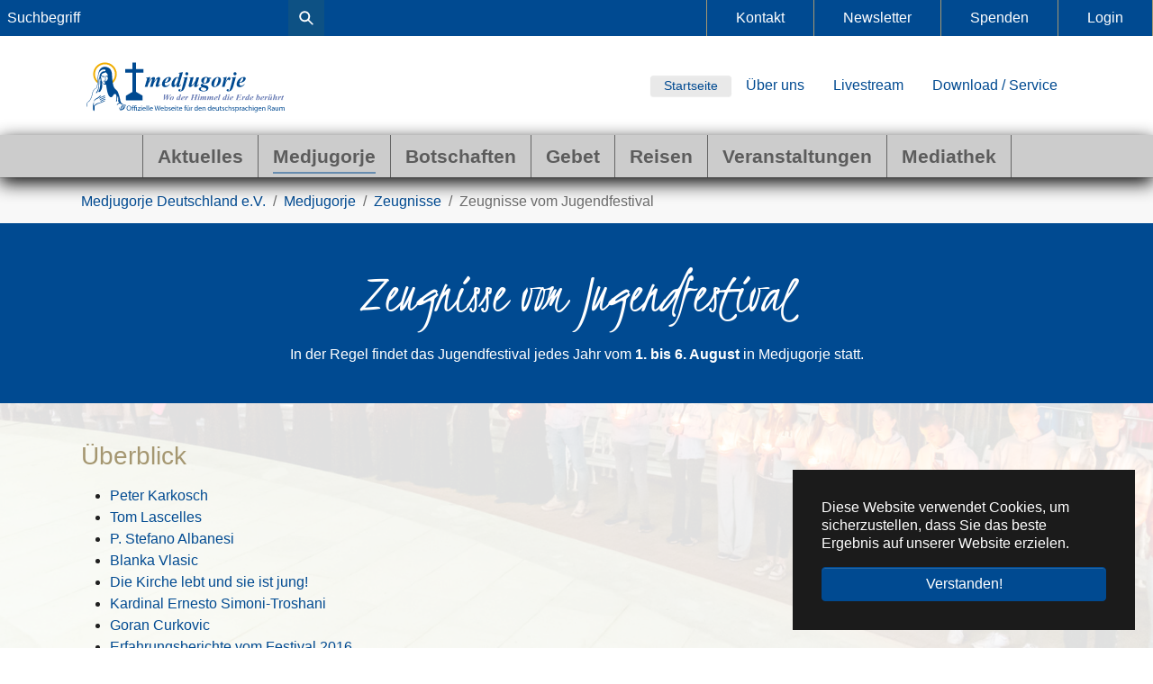

--- FILE ---
content_type: text/html; charset=utf-8
request_url: https://www.medjugorje.de/medjugorje/zeugnisse/zeugnisse-vom-jugendfestival/
body_size: 8302
content:
<!DOCTYPE html>
<html dir="ltr" lang="de-de">
<head>

<meta charset="utf-8">
<!-- 
	www.ld-mohring.de

	This website is powered by TYPO3 - inspiring people to share!
	TYPO3 is a free open source Content Management Framework initially created by Kasper Skaarhoj and licensed under GNU/GPL.
	TYPO3 is copyright 1998-2026 of Kasper Skaarhoj. Extensions are copyright of their respective owners.
	Information and contribution at https://typo3.org/
-->


<link rel="icon" href="/files/favicon.ico" type="image/vnd.microsoft.icon">
<title>Zeugnisse vom Jugendfestival  - Medjugorje</title>
<meta http-equiv="x-ua-compatible" content="IE=edge" />
<meta name="generator" content="TYPO3 CMS" />
<meta name="viewport" content="width=device-width, initial-scale=1, minimum-scale=1" />
<meta name="robots" content="index,follow" />
<meta name="twitter:card" content="summary" />
<meta name="apple-mobile-web-app-capable" content="no" />
<meta name="google" content="notranslate" />

<link rel="stylesheet" href="/typo3conf/ext/bootstrap_package/Resources/Public/Fonts/bootstrappackageicon.min.css?1685085824" media="all">
<link rel="stylesheet" href="/typo3temp/assets/css/d4bf6aec34fa121a083d64b230c5c450.css?1700609531" media="all">
<link rel="stylesheet" href="/typo3temp/assets/bootstrappackage/css/theme-75993fd106eec93849ffe2e4f330c69a61cc6d45ee9e1753f34ce96a82af9ff8.css?1691591719" media="all">
<link rel="stylesheet" href="/typo3conf/ext/rx_shariff/Resources/Public/Css/shariff.complete.css?1685086664" media="all">
<link rel="stylesheet" href="/typo3conf/ext/sf_register/Resources/Public/Stylesheets/sf_register.min.css?1685086806" media="all">
<link rel="stylesheet" href="/typo3conf/ext/medju_photostory/Resources/Public/Css/magnific-popup.css?1685086284" media="all">
<link rel="stylesheet" href="/typo3conf/ext/medju_prayercircle/Resources/Public/Css/MedjuPrayercircle.css?1702563717" media="all">
<link rel="stylesheet" href="/typo3conf/ext/medju_message/Resources/Public/Css/MedjuMessage.css?1702628278" media="all">
<link rel="stylesheet" href="/typo3conf/ext/medju_lift/Resources/Public/Css/MedjuLift.css?1685086251" media="all">
<link rel="stylesheet" href="/typo3conf/ext/medju_travel/Resources/Public/Css/MedjuTravel.css?1685556202" media="all">
<link rel="stylesheet" href="/fileadmin/templates/2023_medjugorje/css/standard.css?1687169331" media="all">
<link rel="stylesheet" href="/fileadmin/templates/2023_medjugorje/ext/sf_event_mgt/events_default.css?1685085625" media="all">


<script src="/typo3conf/ext/bootstrap_package/Resources/Public/Contrib/modernizr/modernizr.min.js?1685085821" async="async"></script>
<script src="https://www.googletagmanager.com/gtag/js?id=G-RMZMCVJ1NW"></script>


<link rel="prev" href="/medjugorje/zeugnisse/zeugnisse-von-priestern"><link rel="next" href="/medjugorje/zeugnisse/berufungen">
<link rel="canonical" href="https://www.medjugorje.de/medjugorje/zeugnisse/zeugnisse-vom-jugendfestival"/>
</head>
<body id="p2027" class="page-2027 pagelevel-3 language-0 backendlayout-default layout-default">

<div id="top"></div><div class="body-bg body-bg-top"><div id="cookieconsent"><span data-cookieconsent-setting="cookie.expiryDays" data-cookieconsent-value="365"></span><span data-cookieconsent-setting="content.header" data-cookieconsent-value="Auf der Website werden Cookies verwendet!"></span><span data-cookieconsent-setting="content.message" data-cookieconsent-value="Diese Website verwendet Cookies, um sicherzustellen, dass Sie das beste Ergebnis auf unserer Website erzielen."></span><span data-cookieconsent-setting="content.dismiss" data-cookieconsent-value="Verstanden!"></span><span data-cookieconsent-setting="content.allow" data-cookieconsent-value="Cookies zulassen"></span><span data-cookieconsent-setting="content.deny" data-cookieconsent-value="Ablehnen"></span><span data-cookieconsent-setting="content.link" data-cookieconsent-value="Mehr Informationen"></span><span data-cookieconsent-setting="content.href" data-cookieconsent-value=""></span><span data-cookieconsent-setting="layout" data-cookieconsent-value="basic"></span><span data-cookieconsent-setting="type" data-cookieconsent-value="info"></span><span data-cookieconsent-setting="position" data-cookieconsent-value="bottom-right"></span><span data-cookieconsent-setting="revokable" data-cookieconsent-value="0"></span><span data-cookieconsent-setting="static" data-cookieconsent-value="0"></span><span data-cookieconsent-setting="location" data-cookieconsent-value="0"></span><span data-cookieconsent-setting="law.countryCode" data-cookieconsent-value=""></span><span data-cookieconsent-setting="law.regionalLaw" data-cookieconsent-value="1"></span></div><a class="visually-hidden-focusable" href="#page-content"><span>Zum Hauptinhalt springen</span></a><header id="page-header" class="bp-page-header navbar navbar-mainnavigation navbar-default navbar-has-image navbar-top navbar-fixed-top"><div id="schnellzugriff"><form method="post" class="tx_indexedsearch" action="/suche-1?tx_indexedsearch_pi2%5Baction%5D=search&amp;tx_indexedsearch_pi2%5Bcontroller%5D=Search&amp;cHash=fe08e60542fe50f23519ed36f164c681"><div><input type="hidden" name="tx_indexedsearch_pi2[__referrer][@extension]" value="" /><input type="hidden" name="tx_indexedsearch_pi2[__referrer][@controller]" value="Standard" /><input type="hidden" name="tx_indexedsearch_pi2[__referrer][@action]" value="default" /><input type="hidden" name="tx_indexedsearch_pi2[__referrer][arguments]" value="YTowOnt903d8ed4803bab69c8ac63308b75b48d86fd00f77" /><input type="hidden" name="tx_indexedsearch_pi2[__referrer][@request]" value="{&quot;@extension&quot;:null,&quot;@controller&quot;:&quot;Standard&quot;,&quot;@action&quot;:&quot;default&quot;}e6c7d2ee3fe37908d744e2c0461ef061b0c918f0" /><input type="hidden" name="tx_indexedsearch_pi2[__trustedProperties]" value="{&quot;search&quot;:{&quot;sword&quot;:1}}03f824f6741a854f27ec9c66e8b28d085a49ba6c" /></div><input placeholder="Suchbegriff" type="text" name="tx_indexedsearch_pi2[search][sword]" /><button type="submit" name="search[submitButton]">&nbsp;&nbsp;</button></form><ul class=""><li class="nav-item"><a href="/kontakt">Kontakt</a></li><li class="nav-item"><a href="/newsletter">Newsletter</a></li><li class="nav-item"><a href="/download-/-service/spenden">Spenden</a></li><li class="nav-item"><a href="/download-/-service/login">Login</a></li></ul></div><div class="container"><a class="navbar-brand navbar-brand-image" title="Medjugorje" href="/"><img class="navbar-brand-logo-normal" src="/fileadmin/templates/2023_medjugorje/images/medjugorje_logo.svg" alt="Medjugorje" height="200" width="180"><img class="navbar-brand-logo-inverted" src="/fileadmin/templates/2023_medjugorje/images/medjugorje_logo-weiss.svg" alt="Medjugorje" height="200" width="180"></a><div id="topmenu_mobile"><div class="dropdown"><a class="btn dropdown-toggle" href="#" role="button" id="topmenu_mobileLink" data-bs-toggle="dropdown" aria-haspopup="true" aria-expanded="false">Schnellzugriff </a><div class="dropdown-menu" aria-labelledby="topmenu_mobileLink"><a href="/" class="dropdown-item">Startseite</a><a href="/medjugorje/ueber-uns" class="dropdown-item">Über uns</a><a href="/mediathek/livestream" class="dropdown-item">Livestream</a><a href="/download-/-service" class="dropdown-item">Download / Service</a><a href="/kontakt" class="dropdown-item">Kontakt</a><a href="/newsletter" class="dropdown-item">Newsletter</a><a href="/download-/-service/spenden" class="dropdown-item">Spenden</a><a href="/download-/-service/login" class="dropdown-item">Login</a></div></div></div><nav id="topmenu"><ul class=""><li class="btn btn-sm btn-light"><a href="/">Startseite</a></li><li class="nav-item"><a href="/medjugorje/ueber-uns">Über uns</a></li><li class="nav-item"><a href="/mediathek/livestream">Livestream</a></li><li class="nav-item"><a href="/download-/-service">Download / Service</a></li></ul></nav></div><div class="container mainnavigation"><form method="post" class="tx_indexedsearch" action="/suche-1?tx_indexedsearch_pi2%5Baction%5D=search&amp;tx_indexedsearch_pi2%5Bcontroller%5D=Search&amp;cHash=fe08e60542fe50f23519ed36f164c681"><div><input type="hidden" name="tx_indexedsearch_pi2[__referrer][@extension]" value="" /><input type="hidden" name="tx_indexedsearch_pi2[__referrer][@controller]" value="Standard" /><input type="hidden" name="tx_indexedsearch_pi2[__referrer][@action]" value="default" /><input type="hidden" name="tx_indexedsearch_pi2[__referrer][arguments]" value="YTowOnt903d8ed4803bab69c8ac63308b75b48d86fd00f77" /><input type="hidden" name="tx_indexedsearch_pi2[__referrer][@request]" value="{&quot;@extension&quot;:null,&quot;@controller&quot;:&quot;Standard&quot;,&quot;@action&quot;:&quot;default&quot;}e6c7d2ee3fe37908d744e2c0461ef061b0c918f0" /><input type="hidden" name="tx_indexedsearch_pi2[__trustedProperties]" value="{&quot;search&quot;:{&quot;sword&quot;:1}}03f824f6741a854f27ec9c66e8b28d085a49ba6c" /></div><input placeholder="Suchbegriff" type="text" name="tx_indexedsearch_pi2[search][sword]" /><button type="submit" name="search[submitButton]">&nbsp;&nbsp;</button></form><button class="navbar-toggler collapsed" type="button" data-toggle="collapse" data-bs-toggle="collapse" data-target="#mainnavigation" data-bs-target="#mainnavigation" aria-controls="mainnavigation" aria-expanded="false" aria-label="Navigation umschalten"><span class="navbar-toggler-icon"></span></button><nav id="mainnavigation" class="collapse navbar-collapse"><ul class="navbar-nav"><li><a title="Statseite" href="/"><img src="/fileadmin/templates/2023_medjugorje/images/medjugorje_logo-schwarz.svg" alt="Medjugorje" height="50" /></a></li><li class="nav-item"><a href="/aktuelles" id="nav-item-2832" class="nav-link" title="Aktuelles"><span class="nav-link-text">Aktuelles</span></a></li><li class="nav-item active dropdown dropdown-hover"><a href="/medjugorje" id="nav-item-2834" class="nav-link dropdown-toggle" title="Medjugorje" aria-haspopup="true" aria-expanded="false"><span class="nav-link-text">Medjugorje</span></a><ul class="dropdown-menu" aria-labelledby="nav-item-2834"><li><a href="/medjugorje/nihil-obstat-entscheidung-des-vatikans" class="dropdown-item" title="Nihil obstat - Entscheidung des Vatikans"><span class="dropdown-text">Nihil obstat - Entscheidung des Vatikans</span></a></li><li><a href="/medjugorje/das-heilige-jahr-2025" class="dropdown-item" title="Das Heilige Jahr 2025 vollkommener Ablass in Medjugorje"><span class="dropdown-text">Das Heilige Jahr 2025 vollkommener Ablass in Medjugorje</span></a></li><li><a href="/medjugorje/allgemeines" class="dropdown-item" title="Allgemeines zum Ort und zur Pfarrei"><span class="dropdown-text">Allgemeines zum Ort und zur Pfarrei</span></a></li><li><a href="/medjugorje/phaenomen" class="dropdown-item" title="Das Phänomen Medjugorje"><span class="dropdown-text">Das Phänomen Medjugorje</span></a></li><li><a href="/medjugorje/chronologische-ereignisse-in-medjugorje" class="dropdown-item" title="Chronologische Ereignisse in Medjugorje"><span class="dropdown-text">Chronologische Ereignisse in Medjugorje</span></a></li><li><a href="/medjugorje/gospa-muttergottes" class="dropdown-item" title="Gospa (Muttergottes)"><span class="dropdown-text">Gospa (Muttergottes)</span></a></li><li><a href="/medjugorje/seher" class="dropdown-item" title="Seher"><span class="dropdown-text">Seher</span></a></li><li><a href="/medjugorje/orte-des-gebetes" class="dropdown-item" title="Orte des Gebetes"><span class="dropdown-text">Orte des Gebetes</span></a></li><li><a href="/medjugorje/gebetsprogramm" class="dropdown-item" title="Gebetsprogramm"><span class="dropdown-text">Gebetsprogramm</span></a></li><li><a href="/medjugorje/medjugorje-in-der-kirche" class="dropdown-item" title="Medjugorje in der Kirche"><span class="dropdown-text">Medjugorje in der Kirche</span></a></li><li><a href="/medjugorje/personen" class="dropdown-item" title="Personen"><span class="dropdown-text">Personen</span></a></li><li><a href="/medjugorje/anweisungen-und-richtlinien" class="dropdown-item" title="Anweisungen und Richtlinien"><span class="dropdown-text">Anweisungen und Richtlinien</span></a></li><li><a href="/medjugorje/humanitaer" class="dropdown-item" title="Humanitär"><span class="dropdown-text">Humanitär</span></a></li><li><a href="/medjugorje/informationszentrum-mir-medjugorje" class="dropdown-item" title="Informationszentrum &quot;MIR&quot; Medjugorje"><span class="dropdown-text">Informationszentrum &quot;MIR&quot; Medjugorje</span></a></li><li><a href="/medjugorje/medjugorjezentren" class="dropdown-item" title="Medjugorjezentren"><span class="dropdown-text">Medjugorjezentren</span></a></li><li><a href="/medjugorje/pilgerleiter-der-pfarrei" class="dropdown-item" title="Pilgerleiter der Pfarrei"><span class="dropdown-text">Pilgerleiter der Pfarrei</span></a></li><li><a href="/medjugorje/zeugnisse" class="dropdown-item active" title="Zeugnisse"><span class="dropdown-text">Zeugnisse</span></a></li></ul></li><li class="nav-item dropdown dropdown-hover"><a href="/botschaften" id="nav-item-17" class="nav-link dropdown-toggle" title="Botschaften" aria-haspopup="true" aria-expanded="false"><span class="nav-link-text">Botschaften</span></a><ul class="dropdown-menu" aria-labelledby="nav-item-17"><li><a href="/botschaften" class="dropdown-item" title="Alle Botschaften"><span class="dropdown-text">Alle Botschaften</span></a></li><li><a href="/botschaften/allgemeiner-ueberblick" class="dropdown-item" title="Allgemeiner Überblick"><span class="dropdown-text">Allgemeiner Überblick</span></a></li><li><a href="/botschaften/chronologie-die-ersten-tage" class="dropdown-item" title="Chronologie – Die ersten Tage"><span class="dropdown-text">Chronologie – Die ersten Tage</span></a></li><li><a href="/botschaften/aktuelle-monatsbotschaft" class="dropdown-item" title="Aktuelle Monatsbotschaft"><span class="dropdown-text">Aktuelle Monatsbotschaft</span></a></li><li><a href="/botschaften/anzeige-in-der-tageszeitung" class="dropdown-item" title="Botschaftsverbreitung"><span class="dropdown-text">Botschaftsverbreitung</span></a></li><li><a href="/botschaften/tonbanddienst" class="dropdown-item" title="Tonbanddienst"><span class="dropdown-text">Tonbanddienst</span></a></li><li><a href="/botschaften/botschaftsbetrachtung" class="dropdown-item" title="Botschaftsbetrachtung"><span class="dropdown-text">Botschaftsbetrachtung</span></a></li><li><a href="/botschaften/zufallsbotschaft" class="dropdown-item" title="Zufallsbotschaft"><span class="dropdown-text">Zufallsbotschaft</span></a></li><li><a href="/botschaften/monatsbotschaften" class="dropdown-item" title="Monatsbotschaften"><span class="dropdown-text">Monatsbotschaften</span></a></li><li><a href="/botschaften/jaehrliche-botschaften" class="dropdown-item" title="Jährliche Botschaften"><span class="dropdown-text">Jährliche Botschaften</span></a></li><li><a href="/botschaften/botschaften-an-seherin-mirjana-dragicevic-soldo-2-monat" class="dropdown-item" title="Botschaften an Seherin Mirjana Dragičević-Soldo 2. Monat"><span class="dropdown-text">Botschaften an Seherin Mirjana Dragičević-Soldo 2. Monat</span></a></li><li><a href="/botschaften/donnerstagsbotschaften" class="dropdown-item" title="Donnerstagsbotschaften"><span class="dropdown-text">Donnerstagsbotschaften</span></a></li><li><a href="/botschaften/taegliche-botschaften" class="dropdown-item" title="Tägliche Botschaften"><span class="dropdown-text">Tägliche Botschaften</span></a></li><li><a href="/medjugorje/personen/personen-die-in-medjugorje-wirken-und-gewirkt-haben/p-ljudevit-rupcic/besondere-botschaften" class="dropdown-item" title="Besondere Botschaften"><span class="dropdown-text">Besondere Botschaften</span></a></li><li><a href="/botschaften/botschaften-an-die-seher-der-2-generation" class="dropdown-item" title="Botschaften an die Seher der 2. Generation"><span class="dropdown-text">Botschaften an die Seher der 2. Generation</span></a></li><li><a href="/botschaften/geheimnisse" class="dropdown-item" title="Geheimnisse"><span class="dropdown-text">Geheimnisse</span></a></li></ul></li><li class="nav-item dropdown dropdown-hover"><a href="/gebet" id="nav-item-149" class="nav-link dropdown-toggle" title="Gebet" aria-haspopup="true" aria-expanded="false"><span class="nav-link-text">Gebet</span></a><ul class="dropdown-menu" aria-labelledby="nav-item-149"><li><a href="/gebet/anbetung" class="dropdown-item" title="Anbetung"><span class="dropdown-text">Anbetung</span></a></li><li><a href="/gebet/gebetsanliegen" class="dropdown-item" title="Gebetsanliegen"><span class="dropdown-text">Gebetsanliegen</span></a></li><li><a href="/gebet/gebetskalender" class="dropdown-item" title="Gebetskalender"><span class="dropdown-text">Gebetskalender</span></a></li><li><a href="/gebet/gebetskreise-und-gruppen" class="dropdown-item" title="Gebetskreise und -gruppen"><span class="dropdown-text">Gebetskreise und -gruppen</span></a></li><li><a href="/medjugorje/gebetsprogramm" class="dropdown-item" title="Gebetsprogramm"><span class="dropdown-text">Gebetsprogramm</span></a></li><li><a href="/gebet/gebetssammlung" class="dropdown-item" title="Gebetssammlung"><span class="dropdown-text">Gebetssammlung</span></a></li><li><a href="/gebet/praktische-hinweise-zum-gebet" class="dropdown-item" title="Praktische Hinweise zum Gebet"><span class="dropdown-text">Praktische Hinweise zum Gebet</span></a></li><li><a href="/gebet/geistliche-schaetze-/-impulse-/-erklaerungen" class="dropdown-item" title="Geistliche Schätze / Impulse / Erklärungen"><span class="dropdown-text">Geistliche Schätze / Impulse / Erklärungen</span></a></li><li><a href="/gebet/weisheiten" class="dropdown-item" title="Weisheiten"><span class="dropdown-text">Weisheiten</span></a></li><li><a href="/gebet/besondere-botschaften" class="dropdown-item" title="Besondere Botschaften"><span class="dropdown-text">Besondere Botschaften</span></a></li></ul></li><li class="nav-item dropdown dropdown-hover"><a href="/reisen" id="nav-item-2837" class="nav-link dropdown-toggle" title="Reisen" aria-haspopup="true" aria-expanded="false"><span class="nav-link-text">Reisen</span></a><ul class="dropdown-menu" aria-labelledby="nav-item-2837"><li><a href="/reisen/reisen" class="dropdown-item" title="Alle Reisen"><span class="dropdown-text">Alle Reisen</span></a></li><li><a href="/reisen/reisen/reiseinformationen" class="dropdown-item" title="Reiseinformationen"><span class="dropdown-text">Reiseinformationen</span></a></li><li><a href="/reisen/mitfahrzentrale" class="dropdown-item" title="Mitfahrzentrale"><span class="dropdown-text">Mitfahrzentrale</span></a></li><li><a href="/reisen/pilgerbegleiter-organisatoren" class="dropdown-item" title="Pilgerbegleiter &amp; Organisatoren"><span class="dropdown-text">Pilgerbegleiter &amp; Organisatoren</span></a></li></ul></li><li class="nav-item dropdown dropdown-hover"><a href="/veranstaltungen" id="nav-item-3460" class="nav-link dropdown-toggle" title="Veranstaltungen" aria-haspopup="true" aria-expanded="false"><span class="nav-link-text">Veranstaltungen</span></a><ul class="dropdown-menu" aria-labelledby="nav-item-3460"><li><a href="/veranstaltungen/alle-veranstaltungen" class="dropdown-item" title="Alle Veranstaltungen"><span class="dropdown-text">Alle Veranstaltungen</span></a></li><li><a href="/veranstaltungen/vortraege" class="dropdown-item" title="Vorträge"><span class="dropdown-text">Vorträge</span></a></li><li><a href="/veranstaltungen/seminare-in-medjugorje" class="dropdown-item" title="Seminare in Medjugorje"><span class="dropdown-text">Seminare in Medjugorje</span></a></li><li><a href="/veranstaltungen/wichtige-termine-in-der-pfarrei-medjugorje" class="dropdown-item" title="Wichtige Termine in der Pfarrei Medjugorje 2026"><span class="dropdown-text">Wichtige Termine in der Pfarrei Medjugorje 2026</span></a></li><li><a href="/veranstaltungen/aufruf-der-muttergottes-gebetsnovene-fuer-den-frieden-in-der-welt" class="dropdown-item" title="Aufruf der Muttergottes: Gebetsnovene für den Frieden in der Welt"><span class="dropdown-text">Aufruf der Muttergottes: Gebetsnovene für den Frieden in der Welt</span></a></li><li><a href="/veranstaltungen/seminare-in-medjugorje/jugendfestival" class="dropdown-item" title="Jugendfestival"><span class="dropdown-text">Jugendfestival</span></a></li><li><a href="/veranstaltungen/friedensmarsch" class="dropdown-item" title="Friedensmarsch"><span class="dropdown-text">Friedensmarsch</span></a></li><li><a href="/veranstaltungen/jahrestag" class="dropdown-item" title="Jahrestag"><span class="dropdown-text">Jahrestag</span></a></li><li><a href="/veranstaltungen/kreuzerhoehung" class="dropdown-item" title="Kreuzerhöhung"><span class="dropdown-text">Kreuzerhöhung</span></a></li></ul></li><li class="nav-item dropdown dropdown-hover"><a href="/mediathek" id="nav-item-21" class="nav-link dropdown-toggle" title="Mediathek" aria-haspopup="true" aria-expanded="false"><span class="nav-link-text">Mediathek</span></a><ul class="dropdown-menu" aria-labelledby="nav-item-21"><li><a href="/mediathek/livestream" class="dropdown-item" title="Livestream"><span class="dropdown-text">Livestream</span></a></li><li><a href="/mediathek/radiofrequenz" class="dropdown-item" title="Radiofrequenz"><span class="dropdown-text">Radiofrequenz</span></a></li><li><a href="/mediathek/buecher-/-sonstiges" class="dropdown-item" title="Bücher / Sonstiges"><span class="dropdown-text">Bücher / Sonstiges</span></a></li><li><a href="/mediathek/tonaufnahmen" class="dropdown-item" title="Tonaufnahmen"><span class="dropdown-text">Tonaufnahmen</span></a></li><li><a href="https://www.youtube.com/@MedjugorjeDE" class="dropdown-item" target="_blank" rel="noopener noreferrer" title="Videos"><span class="dropdown-text">Videos</span></a></li><li><a href="/mediathek/zeitschriften" class="dropdown-item" title="Zeitschriften"><span class="dropdown-text">Zeitschriften</span></a></li></ul></li></ul></nav></div></header><nav class="breadcrumb-section" aria-label="Brotkrümelnavigation"><div class="container"><p class="visually-hidden" id="breadcrumb">Sie sind hier:</p><ol class="breadcrumb"><li class="breadcrumb-item"><a class="breadcrumb-link" href="/" title="Medjugorje Deutschland e.V."><span class="breadcrumb-link-title"><span class="breadcrumb-text">Medjugorje Deutschland e.V.</span></span></a></li><li class="breadcrumb-item"><a class="breadcrumb-link" href="/medjugorje" title="Medjugorje"><span class="breadcrumb-link-title"><span class="breadcrumb-text">Medjugorje</span></span></a></li><li class="breadcrumb-item"><a class="breadcrumb-link" href="/medjugorje/zeugnisse" title="Zeugnisse"><span class="breadcrumb-link-title"><span class="breadcrumb-text">Zeugnisse</span></span></a></li><li class="breadcrumb-item active" aria-current="page"><span class="breadcrumb-link-title"><span class="breadcrumb-text">Zeugnisse vom Jugendfestival</span></span></li></ol></div></nav><div id="page-content" class="bp-page-content main-section"><!--TYPO3SEARCH_begin--><div class="section section-default"><div id="c11048" class="frame frame-size-default frame-default frame-type-text frame-layout-default frame-background-primary frame-no-backgroundimage frame-space-before-none frame-space-after-none"><div class="frame-group-container"><div class="frame-group-inner"><div class="frame-container frame-container-default"><div class="frame-inner"><header class="frame-header"><h1 class="element-header kristi text-center"><span>Zeugnisse vom Jugendfestival</span></h1></header><p class="text-center">In der Regel findet das Jugendfestival jedes Jahr vom <strong>1. bis 6. August</strong> in Medjugorje statt.</p></div></div></div></div></div><div id="c11049" class="frame frame-size-default frame-default frame-type-menu_subpages frame-layout-default frame-background-none frame-has-backgroundimage frame-space-before-none frame-space-after-none"><div class="frame-group-container"><div class="frame-group-inner"><div class="frame-backgroundimage-container"><div id="frame-backgroundimage-11049" class="frame-backgroundimage frame-backgroundimage-parallax frame-backgroundimage-fade"><style>#frame-backgroundimage-11049 { background-image: url('/files/user_upload/Neuanlage_Bilder_ab_2023/Seminare/Jugendfestival/2023_01_18_obredpreminucasvetogfranje1_ICMM.jpg'); } @media (min-width: 576px) { #frame-backgroundimage-11049 { background-image: url('/files/user_upload/Neuanlage_Bilder_ab_2023/Seminare/Jugendfestival/2023_01_18_obredpreminucasvetogfranje1_ICMM.jpg'); } } @media (min-width: 768px) { #frame-backgroundimage-11049 { background-image: url('/files/user_upload/Neuanlage_Bilder_ab_2023/Seminare/Jugendfestival/2023_01_18_obredpreminucasvetogfranje1_ICMM.jpg'); } } @media (min-width: 1100px) { #frame-backgroundimage-11049 { background-image: url('/files/user_upload/Neuanlage_Bilder_ab_2023/Seminare/Jugendfestival/2023_01_18_obredpreminucasvetogfranje1_ICMM.jpg'); } } @media (min-width: 1200px) { #frame-backgroundimage-11049 { background-image: url('/files/_processed_/e/a/csm_2023_01_18_obredpreminucasvetogfranje1_ICMM_e88cc8aef9.jpg'); } } @media (min-width: 1100px) { #frame-backgroundimage-11049 { background-image: url('/files/_processed_/e/a/csm_2023_01_18_obredpreminucasvetogfranje1_ICMM_0b51989fbb.jpg'); } } </style></div></div><div class="frame-container frame-container-default"><div class="frame-inner"><header class="frame-header"><h2 class="element-header "><span>Überblick</span></h2></header><ul><li><a href="/medjugorje/zeugnisse/zeugnisse-vom-jugendfestival/peter-karkosch" title="Peter Karkosch">Peter Karkosch</a></li><li><a href="/medjugorje/zeugnisse/zeugnisse-vom-jugendfestival/tom-lascelles" title="Tom Lascelles">Tom Lascelles</a></li><li><a href="/medjugorje/zeugnisse/zeugnisse-vom-jugendfestival/p-stefano-albanesi" title="P. Stefano Albanesi">P. Stefano Albanesi</a></li><li><a href="/medjugorje/zeugnisse/zeugnisse-vom-jugendfestival/blanka-vlasic" title="Blanka Vlasic">Blanka Vlasic</a></li><li><a href="/medjugorje/zeugnisse/zeugnisse-vom-jugendfestival/die-kirche-lebt-und-sie-ist-jung" title="Die Kirche lebt und sie ist jung!">Die Kirche lebt und sie ist jung!</a></li><li><a href="/medjugorje/zeugnisse/zeugnisse-vom-jugendfestival/kardinal-ernesto-simoni-troshani" title="Kardinal Ernesto Simoni-Troshani">Kardinal Ernesto Simoni-Troshani</a></li><li><a href="/medjugorje/zeugnisse/zeugnisse-vom-jugendfestival/goran-curkovic" title="Goran Curkovic">Goran Curkovic</a></li><li><a href="/medjugorje/zeugnisse/zeugnisse-vom-jugendfestival/erfahrungsberichte-vom-festival-2016" title="Erfahrungsberichte vom Festival 2016">Erfahrungsberichte vom Festival 2016</a></li><li><a href="/medjugorje/zeugnisse/zeugnisse-vom-jugendfestival/erfahrungsberichte-vom-festival" title="Erfahrungsberichte vom Festival">Erfahrungsberichte vom Festival</a></li><li><a href="/medjugorje/zeugnisse/zeugnisse-vom-jugendfestival/immaculee-ilibagiza" title="Immaculée Ilibagiza">Immaculée Ilibagiza</a></li><li><a href="/medjugorje/zeugnisse/zeugnisse-vom-jugendfestival/terezia-gaziova" title="Terezia Gažiova">Terezia Gažiova</a></li><li><a href="/medjugorje/zeugnisse/zeugnisse-vom-jugendfestival/gianluca-und-anna-benedetta-anselmi" title="Gianluca und Anna Benedetta Anselmi">Gianluca und Anna Benedetta Anselmi</a></li><li><a href="/medjugorje/zeugnisse/zeugnisse-vom-jugendfestival/gottfried-prenner" title="Gottfried Prenner">Gottfried Prenner</a></li><li><a href="/medjugorje/zeugnisse/zeugnisse-vom-jugendfestival/leticia-blanko-gordon" title="Leticia Blanko Gordon">Leticia Blanko Gordon</a></li><li><a href="/medjugorje/zeugnisse/zeugnisse-vom-jugendfestival/familie-macfarlane-barrow" title="Familie MacFarlane-Barrow">Familie MacFarlane-Barrow</a></li><li><a href="/medjugorje/zeugnisse/zeugnisse-vom-jugendfestival/erfahrungsberichte-jugendfestival-2015" title="Erfahrungsberichte Jugendfestival 2015">Erfahrungsberichte Jugendfestival 2015</a></li><li><a href="/aktuelles/ein-zeugnis-der-bekehrung-beim-jugendfestival-in-medjugorje" title="Ein Zeugnis der Bekehrung beim Jugendfestival in Medjugorje">Ein Zeugnis der Bekehrung beim Jugendfestival in Medjugorje</a></li><li><a href="/aktuelles/starke-momente-das-jugendfestival-in-medjugorje" title="Starke Momente – das Jugendfestival in Medjugorje">Starke Momente – das Jugendfestival in Medjugorje</a></li><li><a href="/medjugorje/zeugnisse/zeugnisse-vom-jugendfestival/salvador-iniguez-morales" title="Salvador Iniguez Morales">Salvador Iniguez Morales</a></li><li><a href="/medjugorje/zeugnisse/zeugnisse-vom-jugendfestival/mary-aus-irland" title="Mary aus Irland">Mary aus Irland</a></li><li><a href="/medjugorje/zeugnisse/zeugnisse-vom-jugendfestival/valentina-pavsyukova" title="Valentina Pavsyukova">Valentina Pavsyukova</a></li><li><a href="/medjugorje/zeugnisse/zeugnisse-vom-jugendfestival/jugendfestival" title="Jugendfestival ">Jugendfestival </a></li><li><a href="/medjugorje/zeugnisse/zeugnisse-vom-jugendfestival/tanja-wiedenhoefer" title="Tanja Wiedenhöfer">Tanja Wiedenhöfer</a></li></ul></div></div></div></div></div><div id="c18925" class="frame frame-size-default frame-default frame-type-text frame-layout-default frame-background-none frame-no-backgroundimage frame-space-before-none frame-space-after-none"><div class="frame-group-container"><div class="frame-group-inner"><div class="frame-container frame-container-default"><div class="frame-inner"><p class="text-center"><a href="/medjugorje/zeugnisse" class="btn btn-outline-primary btn-lg">Alle Zeugnisse</a></p></div></div></div></div></div></div><!--TYPO3SEARCH_end--></div><footer id="page-footer" class="bp-page-footer"><section class="section footer-section footer-section-content"><div class="container"><div class="section-row"><div class="section-column footer-section-content-column footer-section-content-column-left"><div id="c15371" class="frame frame-size-default frame-default frame-type-textpic frame-layout-default frame-background-none frame-no-backgroundimage frame-space-before-none frame-space-after-none"><div class="frame-group-container"><div class="frame-group-inner"><div class="frame-container frame-container-default"><div class="frame-inner"><div class="textpic textpic-below"><div class="textpic-item textpic-gallery"></div><div class="textpic-item textpic-text"><header class="frame-header"><h4 class="element-header "><span>Über uns</span></h4></header><div class="text-column"><ul class="list-normal"><li><a href="/kontakt">Kontakt</a></li><li><a href="/kontakt/impressum">Impressum</a></li><li><a href="/kontakt/datenschutz">Datenschutz</a></li><li><a href="/download-/-service/spenden">Spenden</a></li><li><a href="/newsletter">Newsletter</a></li><li><a href="/botschaften">Botschaften</a></li><li><a href="/download-/-service/login">Login</a>&nbsp;</li></ul></div></div></div></div></div></div></div></div></div><div class="section-column footer-section-content-column footer-section-content-column-middle"><div id="c15372" class="frame frame-size-default frame-default frame-type-text frame-layout-default frame-background-none frame-no-backgroundimage frame-space-before-none frame-space-after-none"><div class="frame-group-container"><div class="frame-group-inner"><div class="frame-container frame-container-default"><div class="frame-inner"><header class="frame-header"><h4 class="element-header "><span>Deutschsprachiges Informationszentrum für Medjugorje</span></h4></header><div class="text-column"><p>Rechtsträger:<br> Medjugorje Deutschland e.V.<br> Raingasse 5<br> 89284 Pfaffenhofen-Beuren</p><p>Tel.: <a href="tel:+4973024081">07302-4081</a><br> Fax: <a href="tel:+4973024984">07302-4984</a><br> E-Mail: <a href="mailto:information@medjugorje.de">information@medjugorje.de</a></p></div></div></div></div></div></div></div><div class="section-column footer-section-content-column footer-section-content-column-right"></div></div></div></section><section class="section footer-section footer-section-meta"><div class="frame frame-background-none frame-space-before-none frame-space-after-none"><div class="frame-group-container"><div class="frame-group-inner"><div class="frame-container"><div class="frame-inner"><div class="footer-meta"></div><div class="footer-copyright"><p>Hinweis:&nbsp;Das derzeitige Urteil der Kirche zu Medjugorje ist Nihil obstat (mit kirchlicher Erlaubnis).<br><br></p><p style="font-size:12px"><b>© 2025 Medjugorje Deutschland e.V.<b></b></b></p><br></div><div class="footer-sociallinks"><div class="sociallinks"><ul class="sociallinks-list"><li class="sociallinks-item sociallinks-item-facebook" title="Facebook"><a class="sociallinks-link sociallinks-link-facebook" href="https://www.facebook.com/people/Deutschsprachiges-Informationszentrum-f%C3%BCr-Medjugorje/100064657395004/" rel="noopener" target="_blank"><span class="sociallinks-link-icon bootstrappackageicon bootstrappackageicon-facebook"></span><span class="sociallinks-link-label">Facebook</span></a></li><li class="sociallinks-item sociallinks-item-twitter" title="Twitter"><a class="sociallinks-link sociallinks-link-twitter" href="https://twitter.com/medjugorje_de" rel="noopener" target="_blank"><span class="sociallinks-link-icon bootstrappackageicon bootstrappackageicon-twitter"></span><span class="sociallinks-link-label">Twitter</span></a></li><li class="sociallinks-item sociallinks-item-instagram" title="Instagram"><a class="sociallinks-link sociallinks-link-instagram" href="https://www.instagram.com/medjugorje_de/" rel="noopener" target="_blank"><span class="sociallinks-link-icon bootstrappackageicon bootstrappackageicon-instagram"></span><span class="sociallinks-link-label">Instagram</span></a></li><li class="sociallinks-item sociallinks-item-youtube" title="YouTube"><a class="sociallinks-link sociallinks-link-youtube" href="https://www.youtube.com/user/MedjugorjeDE" rel="noopener" target="_blank"><span class="sociallinks-link-icon bootstrappackageicon bootstrappackageicon-youtube"></span><span class="sociallinks-link-label">YouTube</span></a></li></ul></div></div></div></div></div></div></div></section></footer><a class="scroll-top" title="Nach oben rollen" href="#top"><span class="scroll-top-icon"></span></a></div>
<script src="/typo3conf/ext/bootstrap_package/Resources/Public/Contrib/jquery/jquery.min.js?1685085820"></script>
<script src="/typo3conf/ext/bootstrap_package/Resources/Public/Contrib/popper-core/popper.min.js?1685085822"></script>
<script src="/typo3conf/ext/bootstrap_package/Resources/Public/Contrib/bootstrap5/js/bootstrap.min.js?1685085810"></script>
<script src="/typo3conf/ext/bootstrap_package/Resources/Public/Contrib/photoswipe/photoswipe.min.js?1685085821"></script>
<script src="/typo3conf/ext/bootstrap_package/Resources/Public/Contrib/photoswipe/photoswipe-ui-default.min.js?1685085821"></script>
<script src="/typo3conf/ext/bootstrap_package/Resources/Public/JavaScript/Dist/bootstrap.accordion.min.js?1685085906"></script>
<script src="/typo3conf/ext/bootstrap_package/Resources/Public/JavaScript/Dist/bootstrap.popover.min.js?1685085906"></script>
<script src="/typo3conf/ext/bootstrap_package/Resources/Public/JavaScript/Dist/bootstrap.stickyheader.min.js?1685085906"></script>
<script src="/typo3conf/ext/bootstrap_package/Resources/Public/JavaScript/Dist/bootstrap.smoothscroll.min.js?1685085906"></script>
<script src="/typo3conf/ext/bootstrap_package/Resources/Public/JavaScript/Dist/bootstrap.lightbox.min.js?1685085906"></script>
<script src="/typo3conf/ext/bootstrap_package/Resources/Public/JavaScript/Dist/bootstrap.navbar.min.js?1685085906"></script>
<script src="/typo3conf/ext/bootstrap_package/Resources/Public/Contrib/cookieconsent/cookieconsent.min.js?1685085820"></script>
<script src="/typo3conf/ext/bootstrap_package/Resources/Public/JavaScript/Dist/bootstrap.cookieconsent.min.js?1685085906"></script>
<script src="/typo3conf/ext/rx_shariff/Resources/Public/JavaScript/shariff.min.js?1685086666"></script>
<script src="/typo3conf/ext/sf_register/Resources/Public/JavaScript/sf_register.min.js?1685086805"></script>
<script src="/typo3conf/ext/medju_photostory/Resources/Public/Jscript/jquery.magnific-popup.min.js?1685086285"></script>
<script src="/typo3conf/ext/medju_photostory/Resources/Public/Jscript/photostory.js?1685086285"></script>
<script src="/typo3conf/ext/medju_prayercircle/Resources/Public/Jscript/MedjuPrayercircle.js?1700846575"></script>
<script src="/typo3conf/ext/medju_message/Resources/Public/Jscript/MedjuMessage.js?1685962441"></script>
<script src="/typo3conf/ext/medju_lift/Resources/Public/Jscript/MedjuLift.js?1685086253"></script>
<script src="/typo3conf/ext/medju_travel/Resources/Public/Jscript/MedjuTravel.js?1685718049"></script>
<script src="/typo3conf/ext/medju_travel/Resources/Public/Jscript/Ckeditor/ckeditor.js?1685554217"></script>
<script src="/fileadmin/templates/2023_medjugorje/jscript/default.js?1685085650"></script>
<script src="/fileadmin/templates/2023_medjugorje/jscript/analytics.js?1687342167"></script>


</body>
</html>

--- FILE ---
content_type: text/css; charset=utf-8
request_url: https://www.medjugorje.de/typo3conf/ext/medju_message/Resources/Public/Css/MedjuMessage.css?1702628278
body_size: 317
content:
.single_message {
    margin-top: 3em;   
}

.betrachtung {
    display: none;   
    padding: 1em;
    background-color: #fff;
    border-radius: .5em;
}

.single_message {
    background-color: #efefef;
    padding: 1em 2em;
    border-radius: .5em;
}

.single_message .category {
    color: #000;    
}
.single_message .visonary {
    color: #a59771;    
}

.single_message dt {
    color: #004a91;
    font-size: 1.6em; 
    line-height: 1.2em;
}

.single_message .message {
    font-style: italic; 
    color: #333;
}

.highlight {
    background-color: #E5E420;  
    text-transform: uppercase;
}

#showMoreMessages {
    margin: 3em 0;    
}

@media ( max-width: 994px ) { 
    .btn {
         width: 100%;   
    }
    .single_message {
        padding: .5em 1em;
    }    
}


.mehrladen {
    display: none;
}
P.mehrladen {
    margin: 0;
    padding: 0;
    line-height: 5em;
    vertical-align: middle;
}
.mehrladen IMG {
    width: 5em;
    height: 5em;
}

--- FILE ---
content_type: text/css; charset=utf-8
request_url: https://www.medjugorje.de/typo3conf/ext/medju_travel/Resources/Public/Css/MedjuTravel.css?1685556202
body_size: 19
content:

.reise-form .row {
    margin-top: .4em;
}

.reise_placeholder {
    color: #ccc;
    font-size: .7em;
}

.reise-form INPUT, .reise-form TEXTAREA, .reise-form SELECT {
    font-size: 13px;
}

--- FILE ---
content_type: application/javascript; charset=utf-8
request_url: https://www.medjugorje.de/typo3conf/ext/bootstrap_package/Resources/Public/JavaScript/Dist/bootstrap.navbar.min.js?1685085906
body_size: 527
content:
$(function(){$(".navbar-collapse").on("show.bs.collapse",function(){$(".navbar-toggle").removeClass("collapsed")}).on("hide.bs.collapse",function(){$(".navbar-toggle").addClass("collapsed")})}),window.addEventListener("DOMContentLoaded",function(){function t(e){var o=document.querySelector(".navbar-toggler");"none"===window.getComputedStyle(o).display&&!1===e.classList.contains("open")&&(Array.from(e.parentElement.parentElement.querySelectorAll("li")).forEach(function(e){e.classList.remove("show")}),e.classList.add("show"),e.querySelector(".dropdown-toggle").setAttribute("aria-expanded","true"),e.querySelector(".dropdown-menu").classList.add("show"))}function r(e){var o=document.querySelector(".navbar-toggler");"none"===window.getComputedStyle(o).display&&(e.classList.remove("show"),e.querySelector(".dropdown-toggle").setAttribute("aria-expanded","false"),e.querySelector(".dropdown-menu").classList.remove("show"))}Array.from(document.querySelectorAll("li.dropdown-hover")).forEach(function(o){o.addEventListener("pointerover",e=>{"mouse"===e.pointerType&&t(o)}),o.addEventListener("mouseenter",()=>{/^((?!chrome|android).)*safari/i.test(navigator.userAgent)&&t(o)}),o.addEventListener("pointerleave",e=>{"mouse"===e.pointerType&&r(o)}),o.addEventListener("mouseleave",()=>{/^((?!chrome|android).)*safari/i.test(navigator.userAgent)&&r(o)})}),Array.from(document.querySelectorAll(".nav-link")).forEach(function(r){r.addEventListener("click",e=>{let o=r.parentElement;var t;if(o.classList.contains("dropdown-hover")&&!1===o.classList.contains("show"))return t=o.parentElement.querySelectorAll(".dropdown-hover"),Array.from(t).forEach(function(e){e.setAttribute("aria-expanded","false"),e.classList.remove("show")}),t=o.parentElement.querySelectorAll(".dropdown-menu"),Array.from(t).forEach(function(e){e.classList.remove("show")}),o.classList.add("show"),o.setAttribute("aria-expanded","true"),o.querySelector(".dropdown-toggle").setAttribute("aria-expanded","true"),o.querySelector(".dropdown-menu").classList.add("show"),e.stopImmediatePropagation(),e.preventDefault(),!1})})});

--- FILE ---
content_type: image/svg+xml
request_url: https://www.medjugorje.de/fileadmin/templates/2023_medjugorje/images/suche-weiss.svg
body_size: 503
content:
<?xml version="1.0" encoding="utf-8"?>
<!-- Generator: Adobe Illustrator 27.0.0, SVG Export Plug-In . SVG Version: 6.00 Build 0)  -->
<svg version="1.1" id="Ebene_1" xmlns="http://www.w3.org/2000/svg" xmlns:xlink="http://www.w3.org/1999/xlink" x="0px" y="0px"
	 viewBox="0 0 50 50" style="enable-background:new 0 0 50 50;" xml:space="preserve">
<style type="text/css">
	.st0{fill:#FFFFFF;}
</style>
<path class="st0" d="M47.6,43.7c-2.4-2.4-10.1-10-12.5-12.4c-0.3-0.3-0.3-0.5-0.1-0.8c2.3-3.3,3.5-7.1,3.4-11.2
	C38.3,15,36.8,11.1,34,7.7c-2.3-2.9-5.3-4.8-8.8-5.9c-1.2-0.3-2.4-0.6-3.6-0.7c-0.1,0-0.3-0.1-0.4-0.1c-1,0-2,0-3,0
	c-0.9,0.2-1.8,0.3-2.9,0.3c-3.8,0.9-7.1,2.9-9.7,5.8c-2.4,2.7-3.9,5.8-4.5,9.3C1,16.9,1,17.5,0.9,18c0,1,0,2.1,0,3.2
	c0.2,1.4,0.4,2.8,0.9,4.2c1.5,4.5,4.3,8,8.4,10.4c3.3,2,6.9,2.7,10.7,2.5c3.5-0.2,6.7-1.4,9.5-3.4c0.3-0.2,0.5-0.2,0.8,0.1
	c2.7,2.7,10.6,10.5,13.2,13.1c0.3,0.3,0.6,0.5,1,0.7c0.6,0,1.1,0,1.7,0c1-0.3,1.6-0.9,1.9-1.9c0-0.5,0-0.9,0-1.4
	C48.7,44.8,48.1,44.2,47.6,43.7z M19.5,32.5c-7.2,0-13-5.8-13-13s5.8-13,13-13s13,5.8,13,13S26.7,32.5,19.5,32.5z"/>
</svg>
